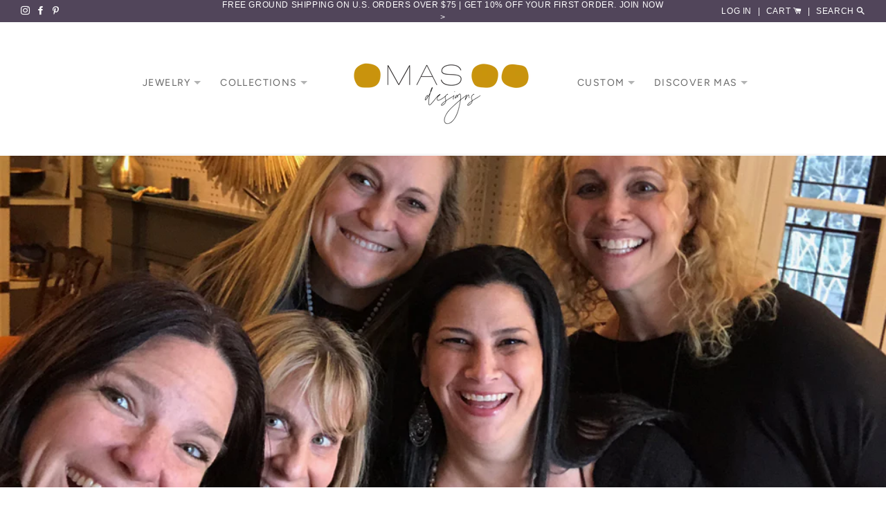

--- FILE ---
content_type: text/css
request_url: https://masdesigns.com/cdn/shop/t/8/assets/custom.css?v=114020418925268149091734077688
body_size: -351
content:
@media (min-width: 990px){.grid-product__wrapper .show_secondary__image>img:first-child{opacity:1}.grid-product__wrapper .show_secondary__image>img:only-child{transition:2s ease}.grid-product__wrapper:hover .show_secondary__image>img:first-child:not(:only-child){opacity:0}.grid-product__wrapper .show_secondary__image>img+img{opacity:0}.grid-product__wrapper:hover .show_secondary__image>img+img{opacity:1;transition:2s ease}}.grid-product__image-wrapper,.product-single__photo--flex-wrapper:first-child,.product-single__thumbnail img{border:none!important}.grid-product__image-link{background:transparent!important}.grid-product__image-link:before{content:"";background:none!important}.product-single__photo--flex:before{background:none!important}.newsletter-popup .newsletter-content .content h3{letter-spacing:.5px}.newsletter-popup .popup-content p{margin-bottom:0}.newsletter-popup .top-pop-up-content p span{font-size:48px;font-weight:500;color:#51455a;line-height:50px}.newsletter-popup .popup-content p span{font-size:25px;font-weight:500;color:#51455a}.newsletter-popup .needsclick.kl-private-reset-css-Xuajs1{margin-top:0}.newsletter-popup .content{margin:50px 0 35px}.newsletter-popup .top-pop-up-content{margin-top:55px}@media (max-width: 480px){.newsletter-popup .newsletter-content{padding:25px}.newsletter-popup .newsletter-content{padding:30px}.newsletter-popup .top-pop-up-content{margin-top:30px}.newsletter-popup .top-pop-up-content p span{font-size:40px;line-height:40px}.newsletter-popup .content{margin:35px 0 25px}.newsletter-popup .popup-content p span{font-size:20px}.newsletter-popup .top-pop-up-content{margin-top:20px}}
/*# sourceMappingURL=/cdn/shop/t/8/assets/custom.css.map?v=114020418925268149091734077688 */


--- FILE ---
content_type: text/css
request_url: https://masdesigns.com/cdn/shop/t/8/assets/custom.scss.css?v=112554906229161542451734076531
body_size: 5964
content:
@charset "UTF-8";.main-content{padding-top:25px;padding-bottom:56px}@media (max-width: 768px){.main-content{padding-bottom:30px}.template-index .main-content{padding-top:0}}a:hover{color:#473158}.template-index .site-header .wrapper .grid--full{border-bottom:none}.index-sections .shopify-section{margin-top:56px}.index-sections .shopify-section:first-child{margin-top:30px}@media (max-width: 768px){.index-sections .shopify-section{margin-top:20px}.index-sections .shopify-section:first-child{margin-top:0}}.wrapper{max-width:1160px}.text-light{color:#fff!important}.btn-feature{background:transparent;color:#999;font-size:19px;line-height:24px;vertical-align:sub}.btn-feature:after{content:"";border:solid #949393;border-width:2px 2px 0px 0;display:inline-block;padding:6px;transform:rotate(45deg);-webkit-transform:rotate(45deg);width:15px;height:15px;margin-left:5px}.btn-feature:hover{color:inherit;background:transparent}.btn-feature.btn-light{color:#fff!important}.btn-feature.btn-light:after{border-color:#fff}@media (max-width: 768px){.btn-feature{font-size:14px;line-height:17px;padding:6px}.btn-feature:after{padding:4px;width:12px;height:12px}}.heading{font-size:28px;line-height:24px;font-weight:300;text-transform:uppercase;color:inherit!important;margin-bottom:8px;letter-spacing:.8px}.subheading{font-size:14px;font-weight:300;text-transform:uppercase;margin:0}.vertical-separator{display:block;width:2px;background-color:#a5a5a5;margin:0 20px}.vertical-separator.light{background-color:#fff}.input-group-field{height:34px!important;color:#ccc!important;font-size:13px!important;font-style:normal}.input-group-btn button{background-color:#3c3443;font-size:13px;padding:8px 18px;border:none;height:34px!important}.drawer .btn--secondary{background-color:#3c3443}.custom-arrow{border:solid black;border-width:0 3px 3px 0;display:inline-block;padding:3px}.custom-arrow.down{transform:rotate(45deg);-webkit-transform:rotate(45deg)}.mfp-fade-search.mfp-bg{display:none}.mfp-fade-search.mfp-wrap{position:absolute;width:auto;min-width:360px;height:auto;background-color:#fff;padding:25px 20px;box-shadow:0 2px 30px #0000001a;right:25px;left:auto;top:32px;display:-webkit-box;display:-moz-box;display:-ms-flexbox;display:-webkit-flex;display:flex}.mfp-fade-search .mfp-content{transition:none!important}.mfp-fade-search .mfp-container{position:static;padding:0}.mfp-fade-search .mfp-close{position:static;margin:0;height:34px;line-height:34px}form .input-group-field{color:#353535!important;border:1px solid #51455a;font-size:14px!important}form .input-group-field::-webkit-input-placeholder{font-size:14px}form .input-group-field::-moz-placeholder{font-size:14px}form .input-group-field:-ms-input-placeholder{font-size:14px}form .input-group-field:-moz-placeholder{font-size:14px}form button{background-color:#51455a}.search_modal .search-bar--modal{margin:0}.drawer{background-color:#51455a}.drawer__header{border-color:#ffffff4d}.header-wrapper{position:static}.nav-drawer{display:none!important}@media (max-width: 1024px){.site-header .wrapper .grid--full{padding:10px 0!important}.site-header .nav-drawer{display:table-cell!important}.site-header .nav-links{display:none!important}.site-header .nav-logo{width:60%}.site-header .nav-logo img{max-width:120px}.site-header .nav-cart{display:table-cell!important}}.site-header{padding:0}.site-header .site-nav__link{color:#666;border:1px solid transparent;padding:5px;font-size:14px}.site-header .site-nav__link:before{display:none!important}.site-header .site-nav__link .icon-arrow-down{padding-left:0;font-size:0px}.site-header .site-nav__link .icon-arrow-down:before{display:none}.site-header .site-nav__link .icon-arrow-down:after{content:"";display:inline-block;border-top:5px solid #b2b3b3;border-left:5px solid transparent;border-right:5px solid transparent}.site-header .wrapper .grid--full{padding:30px 0;border-bottom:3px solid #f6f6f6}.site-header .site-nav__dropdown{box-shadow:none;background-color:#ffffffe6;min-width:165px}.site-header .site-nav__dropdown li{margin-bottom:0}.site-header .site-nav__dropdown-link{font-style:normal;font-size:12px;color:#59595a}.site-header ul{margin-left:0}.site-header .site-nav__item{margin:0 6px}.site-header .site-nav__item:hover a{color:#473158}.mobile-nav__item{background-color:#51455a!important}.mobile-nav__item:after{border-color:#ffffff4d!important}.mobile-nav__item a:active,.mobile-nav__item a:focus,.mobile-nav__item button:active,.mobile-nav__item button:focus{background-color:#43384a}.mobile-nav__item a{font-size:12px;text-transform:uppercase;letter-spacing:.6px;padding:10px 15px;color:#bfbfbf}.mobile-nav__toggle button{padding:10px 15px;font-size:14px;color:#bfbfbf}.top-bar{display:-webkit-box;display:-moz-box;display:-ms-flexbox;display:-webkit-flex;display:flex;-webkit-justify-content:space-between;-moz-justify-content:space-between;-ms-justify-content:space-between;justify-content:space-between;-ms-flex-pack:space-between;-webkit-align-items:center;-moz-align-items:center;-ms-align-items:center;-ms-flex-align:center;align-items:center;font-weight:400;font-size:12px;padding:6px 30px;margin:0;letter-spacing:.6px;background-color:#51455a;text-transform:uppercase;overflow:hidden;color:#fff;text-align:center;font-family:Avenir Round,sans-serif}.top-bar .separator{margin:0 5px}.top-bar a{color:#fff}.top-bar p{margin:0}.top-bar .announcement{position:absolute;left:50%;transform:translate(-50%)}.top-bar .social-icons{float:right;font-size:13px}@media (max-width: 768px){.top-bar .social-icons{display:none}}@media (max-width: 1024px){.top-bar{display:block;padding:6px 20px 10px}.top-bar .social-icons,.top-bar .top-links{display:none}.top-bar .announcement{position:static;margin-top:5px;display:block;transform:translate(0)}}.hero__text-content{display:-webkit-box;display:-moz-box;display:-ms-flexbox;display:-webkit-flex;display:flex;-webkit-justify-content:center;-moz-justify-content:center;-ms-justify-content:center;justify-content:center;-ms-flex-pack:center;transform:translateZ(0)!important;padding:20px}.hero__text-content>div{display:-webkit-box;display:-moz-box;display:-ms-flexbox;display:-webkit-flex;display:flex;-webkit-justify-content:center;-moz-justify-content:center;-ms-justify-content:center;justify-content:center;-ms-flex-pack:center;-webkit-flex-direction:column;-moz-flex-direction:column;-ms-flex-direction:column;flex-direction:column}.hero__text-content .text{text-align:right;display:inline-block}.hero__text-wrap{top:auto;background-color:#e1e1e1}.hero__slide{color:#999}.hero__slide .hero__subtitle{font-size:19px;letter-spacing:.8px;margin:0;line-height:19px}.hero.hero-slideshow{height:auto!important;max-height:none;margin:0}.hero .hero__image{transform:translateZ(0)!important}.hero-slideshow:after{content:"";display:block;width:100%;height:1px;max-width:1140px;margin:auto;background:#999;position:relative;bottom:1px;z-index:9}.hero-slideshow .slick-track{height:auto!important;max-height:none}.slideshow__overlay:before{display:none!important}.hero__controls{bottom:48%}.hero__controls .hero__pause{display:none}.hero__controls ul li button{color:#fff;font-size:60px;outline:none}@media (max-width: 768px){.hero__controls ul li button{font-size:40px}}.hero__controls ul li button .fa{line-height:50px}.hero__dots-wrapper{display:none}@media (max-width: 768px){.hero__adapt-text-wrap{background-color:#e1e1e1;margin-top:-15px}.hero__text-content{padding:15px 0 3px;font-size:13px}.hero__text-content .heading{font-size:18px;margin-bottom:5px}.hero__text-content .hero__subtitle{margin-bottom:0}}.card{padding-left:20px}@media (max-width: 590px){.card .card-inner{border-bottom:1px solid #666666;padding-bottom:20px}}@media (max-width: 590px){.card:last-child .card-inner{border-bottom:none}}.card-inner{position:relative}.card-image img{width:100%;vertical-align:middle}.card-action{text-align:center;margin-bottom:65px;margin-top:45px}@media (max-width: 590px){.card-action{margin:20px 0 0}}.card-action a{color:#666;font-size:19px;letter-spacing:.8px;text-transform:uppercase}.card-action .btn{background-color:#33333326;width:100%;font-size:18px;letter-spacing:.8px;padding:22px 20px 20px;line-height:16px}.card-action .btn-feature:after{vertical-align:top}.doubles__item{display:flex;padding:40px 0;border-top:1px solid #666666}.doubles__item:last-child{padding-bottom:0}@media (max-width: 992px){.doubles__item{display:block;padding:25px \200b 0}}.doubles__item p{color:#666;font-size:20px;letter-spacing:.8px}.doubles__item.image--right{flex-direction:row-reverse}.doubles__item.image--right .doubles__content{padding-right:60px}.doubles__item.image--left .doubles__content{padding-left:60px}.doubles__image{width:50%}.doubles__image img{width:100%;vertical-align:middle}@media (max-width: 992px){.doubles__image{width:100%}}.doubles__content{width:50%;display:flex;flex-wrap:wrap}@media (max-width: 992px){.doubles__content{width:100%;padding:0!important;margin-top:20px;display:block}}.doubles__text{width:100%}.doubles__content__heading{color:#333!important;text-transform:uppercase;width:100%}.doubles__action{margin-top:20px}.doubles__action a{font-size:15px;border:1px solid #666666;color:#666;padding:5px 14px;letter-spacing:.6px;text-transform:uppercase;display:inline-block;line-height:1.2}.hero-feature{background-size:cover;background-position:center;background-repeat:no-repeat;min-height:70vh;position:relative}.hero-feature__text{position:absolute;bottom:0;left:0;width:100%;padding:18px;background-color:#33333380;letter-spacing:.8px;color:#fff}.hero-feature__text .wrapper{display:-webkit-box;display:-moz-box;display:-ms-flexbox;display:-webkit-flex;display:flex}.hero-feature__text .wrapper>div{display:-webkit-box;display:-moz-box;display:-ms-flexbox;display:-webkit-flex;display:flex;-webkit-justify-content:center;-moz-justify-content:center;-ms-justify-content:center;justify-content:center;-ms-flex-pack:center;-webkit-flex-direction:column;-moz-flex-direction:column;-ms-flex-direction:column;flex-direction:column}.hero-feature__image{display:none}.hero-feature__subtitle{white-space:nowrap}.hero-feature__desc{-webkit-box-flex:0 0 380px;-moz-box-flex:0 0 380px;-webkit-flex:0 0 380px;-ms-flex:0 0 380px;flex:0 0 380px}.hero-feature__desc p{line-height:18px;font-size:13px;margin:0}.newsletter{background-color:transparent;color:#999;padding:25px 0 15px}.newsletter .heading{font-size:40px;text-transform:none;color:#999;margin-bottom:10px;letter-spacing:1px}.newsletter .heading .percentage{font-size:44px;font-weight:500;top:-.33em}.newsletter .heading .percentage sup{font-size:30px;line-height:35px;vertical-align:text-bottom}.newsletter .sub-heading{font-size:22px;letter-spacing:.8px}.newsletter form{max-width:540px;margin:auto}.newsletter form .newsletter__input{border:1px solid #7f7f7f;height:44px!important;font-size:16px!important;padding-left:16px}.newsletter form .newsletter__submit{background:#7f7f7f;height:44px!important}.newsletter__form .input-group-btn button{margin-left:7px}.hero-event{background-size:cover;background-position:center;background-repeat:no-repeat;min-height:54vh;position:relative}.hero-event__text{position:absolute;left:0;right:0;top:50%;transform:translateY(-50%)}.hero-event__text .btn-feature:after{vertical-align:unset}.hero-event__text .subheading{font-size:16px}.site-footer{background-color:#f4f4f3;padding:50px 0 80px;letter-spacing:.8px}.site-footer .grid-uniform{display:-webkit-box;display:-moz-box;display:-ms-flexbox;display:-webkit-flex;display:flex}.site-footer a{color:#8a8a8a}@media (max-width: 768px){.site-footer .grid-uniform{display:block;text-align:left}.footer__item.footer__item__services{max-width:none!important;text-align:left;border:none}.footer__item.footer__item__services .grid__item{float:none}.footer__item.last{max-width:none!important}.hero-feature__text .wrapper{-webkit-flex-wrap:wrap;-moz-flex-wrap:wrap;-ms-flex-wrap:wrap;flex-wrap:wrap;-webkit-justify-content:center;-moz-justify-content:center;-ms-justify-content:center;justify-content:center;-ms-flex-pack:center}.hero-feature__text .vertical-separator{display:none}.hero-feature__text .wrapper>div{text-align:center!important}.card{padding:10px 0}.site-nav--mobile.text-right{margin:0}}.footer__item.footer__item__services{-webkit-box-flex:0 0 36%;-moz-box-flex:0 0 36%;-webkit-flex:0 0 36%;-ms-flex:0 0 36%;flex:0 0 36%;max-width:36%;width:100%}.footer__item.last{-webkit-box-flex:0 0 64%;-moz-box-flex:0 0 64%;-webkit-flex:0 0 64%;-ms-flex:0 0 64%;flex:0 0 64%;max-width:64%;width:100%}.footer__item__services{text-align:right;border-right:3px solid #d9d9d8;padding-right:60px;margin-right:15px}.footer__item__services .grid__item{width:auto;float:right}.footer__item--title{font-size:14px;color:#333;text-transform:uppercase}.site-footer__linklist.site-footer__service-linklist{text-transform:uppercase;padding-top:30px;border-top:2px solid #d9d9d8;margin-top:25px}.site-footer__linklist.site-footer__service-linklist li{margin-bottom:6px}.site-footer__linklist li{margin-bottom:0}.site-footer__linklist li a{color:#333;font-size:13px}.site-footer__linklist li a:hover{color:#473158}.footer__social a{color:#8a8a8a;font-size:18px;margin:0 3px}.footer__social .icon{font-size:18px}.footer__social .fa{font-size:20px}.collection__body{overflow:hidden}.collection__body--content{width:calc(100% - 220px);float:right}@media (max-width: 1024px){.collection__body--content{width:100%;float:none}}.collection-banner{display:none}.collection__body{color:#666}.collection__body .collection-banner{margin-bottom:10px}.collection__body .collection-banner img{vertical-align:middle}.collection__body .section-header{margin-bottom:34px}.grid-product__image-link{vertical-align:top!important;background-color:transparent}.grid-product__image-link:before{content:"";position:absolute;width:100%;height:100%;background-image:url(/cdn/shop/t/2/assets/blend.png);background-position:center;background-size:cover;z-index:1}.grid-product__wrapper{margin-bottom:10px}.grid-product__image-wrapper{border:1px solid #bbbbbb}.grid-product__meta{text-align:center;letter-spacing:.2px}.grid-product__title{color:#333;font-size:14px}.grid-product__price-wrap{display:block}.grid-product__price-wrap .price-discount{color:#666;font-size:9px}.grid-product__price-wrap .price-discount br{display:none}.grid-product__price{font-size:13px}.grid-product__wrapper{text-align:left}.collection__body--sidebar{width:220px;float:left;font-size:13px;letter-spacing:.6px;padding-right:30px}@media (max-width: 1024px){.collection__body--sidebar{width:100%;padding-right:0}}.collection__body--sidebar .sidebar-wrap{margin-bottom:30px}.collection__body--sidebar li{list-style:none;margin-bottom:7px}.collection__body--sidebar li a{color:#333}.collection__body--sidebar li a:hover,.collection__body--sidebar li a.active{color:#473158;text-decoration:underline}.collection-sidebar{overflow-x:hidden;overflow-y:auto;height:100%;width:190px}@media (max-width: 1024px){.collection-sidebar{width:100%}}@media (max-width: 768px){.collection-sidebar{overflow:visible}}@media (max-width: 1024px){.sidebar{margin-bottom:10px;position:static!important}}.sidebar ul{margin:0}.sidebar__item__form-sortby input{display:none}.sidebar__item__form-sortby label,.sidebar__item__form-sortby a{font-size:11px!important;line-height:1.2;padding:4px 8px;margin:0;display:block;color:#333}.sidebar__sorting{margin-bottom:34px;font-size:12px}.sidebar__sorting label{font-style:normal;text-transform:uppercase;letter-spacing:.4px;white-space:nowrap}.sidebar__sorting .custom-dropdown{margin-left:8px;width:100%}.sidebar__sorting .dropdown-header{width:100%}.sidebar__sorting .dropdown-header:after{content:"";position:absolute;right:8px;top:7px;border:solid #949393;border-width:0 1px 1px 0;display:inline-block;padding:4px;transform:rotate(45deg);-webkit-transform:rotate(45deg);transition:none}.sidebar__sorting .dropdown-header.active:after{transform:rotate(225deg);-webkit-transform:rotate(225deg);top:11px}.sidebar__sorting--select{font-style:normal;border:1px solid #dadada;background-color:transparent;padding:3px 8px;width:100px}.sidebar__hamburger{display:none;padding:3px 8px;min-width:100px;cursor:pointer;font-size:13px;position:relative;border:1px solid #ddd}.sidebar__hamburger .icon{font-size:16px;margin-left:10px;float:right;line-height:normal}.sidebar__mobile{display:none}@media (max-width: 1024px){.sidebar__mobile{display:-webkit-box;display:-moz-box;display:-ms-flexbox;display:-webkit-flex;display:flex;-webkit-align-items:center;-moz-align-items:center;-ms-align-items:center;-ms-flex-align:center;align-items:center;-webkit-justify-content:space-between;-moz-justify-content:space-between;-ms-justify-content:space-between;justify-content:space-between;-ms-flex-pack:space-between}.sidebar__mobile .filter-dropdown{margin:0}.sidebar__hamburger{display:inline-block}.sidebar__sorting{display:none}.sidebar-wrap{display:none;padding:10px 15px;position:relative;border:1px solid #ddd;margin-top:10px;background:#fff}}.instagram-section{background-color:#f4f4f3;padding-bottom:28px;margin-top:calc(-56px + 1%)}@media (max-width: 768px){.instagram-section{margin-top:calc(-20px + 1%)}}.instagram-section .instagram-title{padding:16px 20px 14px}.instagram-section .instagram-title a{color:#7b7b7b;display:-webkit-box;display:-moz-box;display:-ms-flexbox;display:-webkit-flex;display:flex}.instagram-section .instagram-title h2{display:-webkit-box;display:-moz-box;display:-ms-flexbox;display:-webkit-flex;display:flex;-webkit-justify-content:center;-moz-justify-content:center;-ms-justify-content:center;justify-content:center;-ms-flex-pack:center;color:#7b7b7b;line-height:18px;font-size:18px;font-weight:500}.instagram-section .instagram-title h2 .vertical-separator{margin:0 15px}.instagram-section #insta-feed{background-color:#fff;padding-top:1%;margin-top:0}.instagram-section #insta-feed img,.instagram-section #insta-feed .instafeed-overlay{width:95%!important;height:95%!important}@media (max-width: 768px){.instagram-section .instagram-title h2{-webkit-flex-direction:column;-moz-flex-direction:column;-ms-flex-direction:column;flex-direction:column;line-height:1.6}.instagram-section .instagram-title h2:after{display:none}.instagram-section .instagram-title a{display:block}}.dropdown-metafield{display:-webkit-box;display:-moz-box;display:-ms-flexbox;display:-webkit-flex;display:flex;-webkit-align-items:center;-moz-align-items:center;-ms-align-items:center;-ms-flex-align:center;align-items:center}.custom-dropdown{position:relative;margin-left:10px}.dropdown-header{cursor:pointer;font-style:normal;border:1px solid #dadada;background-color:transparent;padding:3px 8px;width:100px}.dropdown-header.active:after{transform:rotateX(180deg)}.dropdown-header:after{content:"";position:absolute;right:8px;top:calc(50% - 3px);border-style:solid;border-width:5px 5px 0;border-color:#b2b3b3 transparent transparent;transition:transform .3s ease;pointer-events:none}.dropdown-header .tag+.all{font-size:0px}.dropdown{position:absolute;top:108%;background:#fff;border:1px solid #dddddd;width:100%;padding:0;margin:0;overflow:auto;transition:transform .25s ease;transform:rotateX(90deg);transform-origin:center top;box-sizing:border-box;cursor:pointer}.dropdown li{margin:0}.dropdown a{padding:4px 8px;font-size:13px;margin:0;display:block}.dropdown.active{transform:none;z-index:3}.product-single__meta .color-variant .dropdown li a{font-size:0px;line-height:0px}.product-single__meta .color-variant .dropdown li a span.lastWord{font-size:11px;line-height:11px;display:block}.product-single__meta .dropdown li a,.product-single__meta .dropdown li label{border:none;margin:0;font-size:11px;text-transform:capitalize;padding:8px 10px;line-height:11px;display:inline-block;width:100%}.grid-sorting{font-size:12px;line-height:12px;color:#333;margin:4px 0 12px;text-align:right}@media (max-width: 768px){.grid-sorting{display:none}}.grid-sorting ul{margin:0;display:inline-block}.grid-sorting li{list-style-type:none;display:inline-block;margin:0 0 0 10px;opacity:.4}.grid-sorting li.active{opacity:1}.grid-sorting li img{vertical-align:middle}.grid-sorting .separator{margin-left:10px}.product-single__photo--flex-wrapper:first-child{border:1px solid #afadab;margin-bottom:30px}.product-single__photos .product-single__photo--container{max-width:none!important}.product-single__photos .product-single__photo{max-width:none;max-height:none}.product-single__photos .product-single__photo-wrapper{margin:0}.product-single__photo--flex:before{content:"";position:absolute;width:100%;height:100%;background-image:url(/cdn/shop/t/2/assets/blend.png);background-position:center;background-size:cover;z-index:1;left:0;top:0}.product-single__thumbnails--item{display:inline-block;max-width:105px;max-height:105px;width:100%;margin:0 8px;vertical-align:middle}.product-single__thumbnail img{border-color:#a5a5a5;margin:0;max-width:none;max-height:none;width:100%}.product-single__thumbnail.active-thumb img{border-color:#797979}.product-single__meta{text-align:left;padding:0;letter-spacing:.6px}.product-single__meta .variant-sku{font-size:11px;color:#666}.product-single__meta .social-sharing{border-top:1px solid #ddd;border-bottom:1px solid #ddd;font-size:12px;color:#333;text-transform:uppercase;padding:8px 0}.product-single__meta .social-sharing .icon{color:#b0aeaf;font-size:15px;padding:0 0 0 5px}.product-single__meta .social-sharing small{margin-right:4px}.product-single__meta .custom-dropdown{margin-left:0}.product-single__meta .custom-dropdown .dropdown-header{min-width:119px;border:1px solid #dddddd;color:#333;font-size:11px;padding:5px 10px}.product-single__title{font-size:22px;color:#666!important;margin-bottom:20px;line-height:1.2}.product-single__price--wrap{margin:30px 0}.product-single__price{font-size:16px;color:#666}.single-option-select__label{font-size:10px;color:#666;text-transform:uppercase;font-weight:600;display:inline-block!important;font-style:normal}.single-option-selector__select{min-width:118px;border:1px solid #dddddd;color:#333;font-size:11px;background:transparent;padding:5px 8px;font-style:normal;background-image:url(//masdesigns.com/cdn/shop/t/8/assets/arrow-down.png?v=44881350074885523071631223856);background-repeat:no-repeat;background-position:95% center;background-size:10px}.product-single__add-to-cart{display:block;margin-bottom:1px}.product-single__action{overflow:hidden;max-width:250px;margin-bottom:33px}.product-single__action .btn{width:100%;padding:0 8px;background-color:#51455a;min-height:27px;line-height:25px}.product-single__action .btn .fa-heart{color:#d71921;margin-right:6px}.product-single__action .shopify-payment-button{display:none!important}.product-single__action .btn-outline{background-color:transparent;border:1px solid #333333;color:#666}.product-single__action .btn-outline:hover{background-color:#fbf7f2}.product-single__action .drophint-link{width:calc(50% - 6px);float:right;margin-left:12px}.product-single__action .drophint-link .dp_hint_button{display:block;color:#666;letter-spacing:.6px;font-size:9px!important;border:1px solid #333333;background:#fff;width:100%;height:27px;text-align:center;font-weight:300}.product-single__action .drophint-link .dp_hint_button img{width:13px!important;vertical-align:text-top;margin-right:3px}.product-single__action .btn--add-to-cart{margin-bottom:12px;color:#fff;font-size:14px}.product-single__action .add-to-wishlist{width:calc(50% - 6px);float:left;margin-top:1px;font-size:9px!important;border:1px solid #333333!important;color:#666!important;opacity:1!important;height:27px!important;background:transparent;padding:0 5px;letter-spacing:.6px}.product-single__action .add-to-wishlist.disabled{opacity:.4!important}.product-single__action .swym-button-bar{display:none!important}.product-single__description{margin-top:0;font-size:12px;color:#333;font-family:Avenir Roman,sans-serif}.product-single__description ul{margin-left:0}.product-single__description ul li{list-style-type:none}.product-single__description ul li:before{content:"-";margin-right:6px;vertical-align:middle}.product-single__description h5,.product-single__description ul,.product-single__description p{margin-bottom:10px}.product-single__photos{margin-top:0!important}.product-variants-select-wrapper{margin:39px 0 19px}.product-variants-select{margin-right:7px;display:inline-block}.product-variants-select:last-child{margin:0}.product-single__image{width:51.5%}.product-single__meta--wrapper{width:48.5%;padding-left:35px;padding-right:0}.product-single .custom-field.custom-charm{width:100%;max-width:190px;display:none}.product-single .custom-field.custom-charm input{width:100%}.product-single .custom-field.custom-charm textarea{width:100%;min-height:auto!important}.product-single .custom-field.custom-charm-long{width:100%;display:none;max-width:250px;clear:both;overflow:hidden}.product-single .custom-field.custom-charm-long .form__field{width:100%}.product-single .custom-field.custom-charm-long .form__field input{width:calc(50% - 1px);float:left;margin-right:1px;margin-bottom:2px}.product-single .custom-field.custom-charm-long .form__field input:nth-child(2n+2){margin-right:0!important;margin-left:1px}@media (max-width: 768px){.product-single__image{width:100%}.product-single__meta--wrapper{width:100%;padding-left:30px}.product-single__meta{position:static!important}}.mfp-fade-newsletter{background-color:#00000080}.newsletter-popup{margin:auto;max-width:864px;text-align:center;background-color:#fff;position:relative;color:#000;display:-webkit-box;display:-moz-box;display:-ms-flexbox;display:-webkit-flex;display:flex;-webkit-align-items:center;-moz-align-items:center;-ms-align-items:center;-ms-flex-align:center;align-items:center;-webkit-justify-content:flex-start;-moz-justify-content:flex-start;-ms-justify-content:flex-start;justify-content:flex-start;-ms-flex-pack:flex-start}@media (max-width: 768px){.newsletter-popup{display:block}.newsletter-popup .newsletter-content{position:static;padding:40px}}.newsletter-popup .mfp-close{margin:0}.newsletter-popup .content{background-repeat:no-repeat;background-size:contain;padding:140px 0 10px;background-position:center;letter-spacing:.3em}@media (max-width: 768px){.newsletter-popup .content{padding:30px 0 10px}}.newsletter-popup .content h1{font-size:25px;margin:4px 0;color:#51455a;display:-webkit-box;display:-moz-box;display:-ms-flexbox;display:-webkit-flex;display:flex;-webkit-align-items:center;-moz-align-items:center;-ms-align-items:center;-ms-flex-align:center;align-items:center;-webkit-justify-content:center;-moz-justify-content:center;-ms-justify-content:center;justify-content:center;-ms-flex-pack:center;line-height:.9}@media (max-width: 768px){.newsletter-popup .content h1{font-size:43px}}.newsletter-popup .content h1 strong{font-size:144px;font-weight:100;letter-spacing:-.2em;margin-left:-35px;margin-right:25px}@media (max-width: 768px){.newsletter-popup .content h1 strong{font-size:84px;margin-left:-15px;margin-right:15px}}.newsletter-popup .content h1 span.percentage{font-size:86px;font-weight:500}@media (max-width: 768px){.newsletter-popup .content h1 span.percentage{font-size:50px}}.newsletter-popup .content h1 small{font-size:34px;display:block}@media (max-width: 768px){.newsletter-popup .content h1 small{font-size:20px}}.newsletter-popup .content h3{font-size:28px;color:#51455a}@media (max-width: 768px){.newsletter-popup .content h3{font-size:16px}}.newsletter-popup form{max-width:322px;margin:30px auto 0}.newsletter-popup form .btn{font-size:16px;background-color:#51455a;color:#fff;border-radius:0;text-transform:uppercase;font-style:normal;letter-spacing:.6px;padding:0 15px;line-height:36px;height:36px!important;margin-top:10px}.newsletter-popup .form-field{font-size:20px}.newsletter-popup .form-field input{width:100%;color:#51455a!important;font-style:normal;text-align:center;padding:10px;line-height:44px;height:44px!important;font-size:17px!important}.newsletter-popup .form-field input::-webkit-input-placeholder{opacity:1}.newsletter-popup .form-field input::-moz-placeholder{opacity:1}.newsletter-popup .form-field input:-ms-input-placeholder{opacity:1}.newsletter-popup .form-field input:-moz-placeholder{opacity:1}.newsletter-image{-webkit-box-flex:0 0 50%;-moz-box-flex:0 0 50%;-webkit-flex:0 0 50%;-ms-flex:0 0 50%;flex:0 0 50%;max-width:50%}@media (max-width: 768px){.newsletter-image{display:none}}.newsletter-image img{vertical-align:middle}.newsletter-content{-webkit-box-flex:0 0 50%;-moz-box-flex:0 0 50%;-webkit-flex:0 0 50%;-ms-flex:0 0 50%;flex:0 0 50%;max-width:50%;position:absolute;right:0;width:100%;height:100%}@media (max-width: 768px){.newsletter-content{max-width:none}}.newsletter-content .bottom-info{font-size:10px;position:absolute;bottom:10px;width:100%}@media (max-width: 768px){.newsletter-content .bottom-info{width:100%;left:0}}input::-webkit-input-placeholder{color:#353535!important}input::-moz-placeholder{color:#353535!important}input:-ms-input-placeholder{color:#353535!important}input:-moz-placeholder{color:#353535!important}.form__field{font-size:12px;letter-spacing:.6px}.form__field label{font-size:10px;color:#666;text-transform:uppercase;font-weight:600;display:inline-block!important;font-style:normal}.form__field input,.form__field textarea{border:1px solid #dddddd;color:#333;font-size:11px;background:transparent;padding:5px 8px;font-style:normal;outline:none}.form__field input::-webkit-input-placeholder,.form__field textarea::-webkit-input-placeholder{opacity:1}.form__field input::-moz-placeholder,.form__field textarea::-moz-placeholder{opacity:1}.form__field input:-ms-input-placeholder,.form__field textarea:-ms-input-placeholder{opacity:1}.form__field input:-moz-placeholder,.form__field textarea:-moz-placeholder{opacity:1}.cart__product-name{font-size:18px;font-weight:700;color:#666!important;line-height:1.2;font-style:normal;margin-bottom:5px}.cart{font-size:14px;letter-spacing:.6px}.cart .c-btn{min-height:24px;line-height:24px;margin-top:10px}#CartDrawer .form__field label{color:#fff;font-weight:400;font-size:11px;font-family:sans-serif}#CartDrawer .form__field input,#CartDrawer .form__field textarea{border:1px solid #dddddd;color:#333;background:#fff}.pagination{padding-top:35px;font-size:12px;color:#333}.pagination .prev,.pagination .next{display:none}.pagination .page a{color:#999}.pagination .page.current{color:#333}.pagination .page.current:after{content:")"}.pagination .page.current:before{content:"("}.custom-page{font-size:14px}.custom-page p,.custom-page h1,.custom-page h2,.custom-page h3,.custom-page h4,.custom-page h5,.custom-page h6,.custom-page .form-vertical{max-width:720px;margin:25px auto auto;color:#333;padding:0 15px}.custom-page img{width:100%}.shopify-policy__title h1{text-align:center;font-size:20px;text-transform:uppercase}.shopify-policy__title h1:after{content:"";display:block;margin:20px auto;border-bottom:1px #1c1d1d solid;max-width:50px}body.template-page .main-content{padding-top:0}.blog__template{display:-webkit-box;display:-moz-box;display:-ms-flexbox;display:-webkit-flex;display:flex;-webkit-flex-wrap:wrap;-moz-flex-wrap:wrap;-ms-flex-wrap:wrap;flex-wrap:wrap}.blog-heading{text-align:center;font-size:20px;text-transform:uppercase;color:#333}.press__item{clear:none!important;margin-bottom:40px}.press__item--image img{width:100%;max-width:95%;position:absolute;height:100%;object-fit:cover}.press__item--image .article__featured-image-wrapper{display:-webkit-box;display:-moz-box;display:-ms-flexbox;display:-webkit-flex;display:flex;-webkit-justify-content:center;-moz-justify-content:center;-ms-justify-content:center;justify-content:center;-ms-flex-pack:center;-webkit-align-items:center;-moz-align-items:center;-ms-align-items:center;-ms-flex-align:center;align-items:center;margin-bottom:6px}.press__item--image .article__featured-image-wrapper:before{content:"";display:block;width:100%;padding-top:100%}.press__item--description{font-size:14px;max-width:300px;margin:10px auto}.event__item{margin-bottom:20px}.event__item:nth-child(1) .event__item__image,.event__item:nth-child(2) .event__item__image,.event__item:nth-child(3) .event__item__image{border-top:none}.event__item--title{font-size:15px;text-transform:uppercase;letter-spacing:1px;margin-bottom:8px}.event__item--vanue p{margin-bottom:8px;font-size:13px}.event__item--vanue a{text-decoration:underline}.event__item--date{font-size:14px;text-transform:none}.event__item__image{border-top:1px solid rgba(0,0,0,.2);padding-top:20px}.event__item__image img{width:100%}.event__item__content{margin-top:20px;font-size:14px}#soundest-forms-container .soundest-form-image-left-outer{max-width:864px;margin-left:-432px!important;width:100%}#soundest-forms-container .soundest-form-image-left-content-outer{display:-webkit-box!important;display:-moz-box!important;display:-ms-flexbox!important;display:-webkit-flex!important;display:flex!important;-webkit-align-items:center;-moz-align-items:center;-ms-align-items:center;-ms-flex-align:center;align-items:center;-webkit-justify-content:space-around;-moz-justify-content:space-around;-ms-justify-content:space-around;justify-content:space-around;-ms-flex-pack:space-around}#soundest-forms-container .soundest-form-image-left-content{padding:0!important}#soundest-forms-container .soundest-form-image-left-image-inner-border{display:none!important}#soundest-forms-container .soundest-form-image-left-second-block{background-size:cover!important;background-repeat:no-repeat!important;min-height:560px!important}#soundest-forms-container .soundest-form-image-left-first-block{min-height:560px!important;position:relative}#soundest-forms-container .soundest-form-image-left-state-form{border:none!important;width:100%;position:absolute;height:100%;left:0;top:0;padding:0}#soundest-forms-container .soundest-form-image-left-state-form form{height:100%}#soundest-forms-container .soundest-form-image-left-logo{height:100%;position:absolute;top:0;left:0;width:100%;margin:0;z-index:1}#soundest-forms-container .soundest-form-image-left-logo img{max-width:none!important;max-height:none!important;height:auto!important;vertical-align:middle;width:100%}#soundest-forms-container .soundest-form-image-left-form{position:relative!important;text-align:center}#soundest-forms-container .soundest-form-image-left-fields{position:relative;z-index:99;max-width:322px;margin:30px auto 0}#soundest-forms-container .soundest-form-image-left-submit{position:relative;z-index:99}#soundest-forms-container .soundest-form-image-left-headline{position:relative!important;z-index:1;padding:140px 0 10px}#soundest-forms-container .soundest-form-image-left-headline h1.percentage{font-size:25px;margin:4px 0;color:#51455a;font-weight:100;display:-webkit-box;display:-moz-box;display:-ms-flexbox;display:-webkit-flex;display:flex;-webkit-align-items:center;-moz-align-items:center;-ms-align-items:center;-ms-flex-align:center;align-items:center;-webkit-justify-content:center;-moz-justify-content:center;-ms-justify-content:center;justify-content:center;-ms-flex-pack:center;line-height:.9}#soundest-forms-container .soundest-form-image-left-headline h1.percentage strong{font-size:144px;font-weight:100;letter-spacing:-.2em;margin-left:-25px;margin-right:25px}#soundest-forms-container .soundest-form-image-left-headline h1.percentage span.percentage{font-size:86px;font-weight:500;font-family:Poppins,Arial,sans-serif}#soundest-forms-container .soundest-form-image-left-headline h1.percentage span.percentage small{font-size:34px;display:block}#soundest-forms-container .soundest-form-image-left-second-headline h3{font-size:28px;color:#51455a}#soundest-forms-container .soundest-form-image-left-fields input{color:#51455a!important;line-height:44px!important;height:44px!important;font-size:17px!important;border-color:transparent!important;background-color:#f6f6f6!important;text-transform:none!important;font-family:Avenir Next,sans-serif!important}#soundest-forms-container .soundest-form-image-left-form .soundest-form-image-left-submit{font-size:16px!important;letter-spacing:.6px!important;padding:0 15px!important;height:36px!important;width:auto!important}#soundest-forms-container .soundest-form-image-left-branding-holder{display:none!important}#soundest-forms-container .soundest-form-image-left-mob-friendly-holder{display:none}#soundest-forms-container .soundest-form-image-left-overlay{display:block!important}#soundest-forms-container .soundest-form-image-left-overlay.soundest-form-image-left-zero-opacity{display:none!important}#soundest-forms-container .soundest-form-image-left-overlay.soundest-form-image-left-zero-opacity+.soundest-form-image-left.soundest-form-industry{display:none!important}#soundest-forms-container .soundest-form-image-left.soundest-form-industry{display:block!important}@media (max-width: 864px){#soundest-forms-container .soundest-form-image-left-outer{max-width:none!important;margin:auto!important;left:2%;width:96%!important}}@media (max-width: 650px){#soundest-forms-container .soundest-form-image-left-second-block{display:none!important}#soundest-forms-container .soundest-form-image-left-logo img{height:100%!important;width:100%!important;object-fit:cover}}.klaviyoForm .ql-editor p:first-child span{font-size:40px!important}.klaviyoForm .ql-editor p:nth-child(2) span{font-size:18px!important}.klaviyoForm .ql-editor span{text-transform:none!important;color:#999!important;margin-bottom:10px!important;letter-spacing:.8px!important}.klaviyoForm input.needsclick{height:44px!important}.klaviyoForm button.needsclick{background:#0003!important;height:44px!important;font-size:13px!important;border:none;text-transform:uppercase;font-weight:100!important;letter-spacing:1px!important;padding:0 18px!important;border-radius:0!important}.klaviyoFormPopup form{max-width:360px}.klaviyoFormPopup [data-testid~=form-row]:first-child{display:none!important}.klaviyoFormPopup.klaviyoForm button.needsclick{background:#51455a!important}div#shopify-section-newsletter{background-color:#51455a}div#shopify-section-newsletter .needsclick.kl-private-reset-css-Xuajs1[data-testid=form-component]{background-color:#51455a!important}div#shopify-section-newsletter .klaviyoForm{margin-bottom:20px!important}div#shopify-section-newsletter .kl-private-reset-css-Xuajs1.go3176171171 h2 span{color:#fff!important;font-size:45px!important}div#shopify-section-newsletter .kl-private-reset-css-Xuajs1.go3176171171 p span{color:#fff!important;font-size:20px!important}div#shopify-section-newsletter .kl-private-reset-css-Xuajs1.go3176171171 p{margin-top:8px}.newsletter-popup .content h1 strong{font-size:85px!important;font-weight:100;letter-spacing:-.2em;margin-left:-35px;margin-right:25px}.newsletter-popup .content h1 span.percentage{font-size:55px;font-weight:500}.newsletter-popup .content h1 small{font-size:18px;display:block}.newsletter-popup .content{background-repeat:no-repeat;background-size:contain;padding:0;background-position:center;letter-spacing:.3em}
/*# sourceMappingURL=/cdn/shop/t/8/assets/custom.scss.css.map?v=112554906229161542451734076531 */


--- FILE ---
content_type: application/javascript; charset=UTF-8
request_url: https://drop-a-hint-premium.fly.dev/script.js?shop=masdesigns.myshopify.com
body_size: 7522
content:
(()=>{var m={baseURL:"https://drop-a-hint-premium.fly.dev/api",numberOfAttempts:0,shop:null,insertButton:!1,adminTheme:!1,settings:null,getInitial:!1,language:"en",cacheTime:36081323,ProductJSON:null,productId:null,variantId:null,product:null,openClickExternal:1,openModalFromLink:!1,custom_message_required:!1,productInfo:{name:null,detail:null,image:null,type:null,price:null},Start:function(){console.log("DaH: start1");var t=new URLSearchParams(window.location.search),t=Object.fromEntries(t.entries()),e=window.Shopify,e=(void 0!==e&&e.shop?(m.shop=e.shop,e.designMode&&(m.adminTheme=!0)):(m.shop=window.location.host,window.Shopify={},window.Shopify.shop=window.location.host),(t&&t.cleanDah&&void 0!==t.cleanDah&&""!==t.cleanDah||document.querySelector("#admin-bar-iframe")||window.localStorage.getItem("cleanDah"))&&(m.CleanCacheApp(),window.localStorage.setItem("cleanDah",Date.now())),t&&t.openFrom&&void 0!==t.openFrom&&""!==t.openFrom&&!t.dropahintid&&setTimeout(function(){m.openModalFromLink=!0},3e3),t&&t.clickDaHApp&&void 0!==t.clickDaHApp&&""!==t.clickDaHApp&&m.uid(),m.shop&&window.localStorage&&window.localStorage.getItem("dropahintid")&&window.localStorage.getItem("trackedCompleteOrderSourceId")&&m.GetOrder(window.localStorage.getItem("trackedCompleteOrderSourceId")),window.performance.navigation&&1===window.performance.navigation.type||window.performance.getEntriesByType("navigation").map(t=>t.type).includes("reload"));e&&window.ShopifyAnalytics&&window.ShopifyAnalytics.meta&&window.ShopifyAnalytics.meta.page&&"home"===window.ShopifyAnalytics.meta.page.pageType?window.localStorage.getItem("dropahintReload")?(window.localStorage.setItem("dropahintReload",parseInt(window.localStorage.getItem("dropahintReload"))+1),4<=parseInt(window.localStorage.getItem("dropahintReload"))&&(console.log("DaH: Removing for 3 refresh"),m.CleanCacheApp())):window.localStorage.setItem("dropahintReload",1):window.localStorage.removeItem("dropahintReload"),m.uid(),0<document.getElementsByTagName("html")[0].innerHTML.indexOf("meta_no_dah")&&((e=document.createElement("style")).textContent="html #dropahint {display: none !important;}",document.querySelector("html body").prepend(e)),m.adminTheme&&(console.log("DaH: admin Theme"),m.preLoadSetting(!1,!0)),m.shop&&window.ShopifyAnalytics&&window.ShopifyAnalytics.meta&&window.ShopifyAnalytics.meta.product?(window.ShopifyAnalytics.meta.product.id&&(m.productId=window.ShopifyAnalytics.meta.product.id),window.ShopifyAnalytics.meta.selectedVariantId&&(m.variantId=window.ShopifyAnalytics.meta.selectedVariantId),window.ShopifyAnalytics.meta.productId&&(m.productId=window.ShopifyAnalytics.meta.productId),window.ShopifyAnalytics.meta.variantId&&(m.variantId=window.ShopifyAnalytics.meta.variantId),t&&t.variant&&!m.variantId&&(m.variantId=t.variant),m.GetProduct(),window.localStorage&&window.localStorage.getItem("dropahintCacheTime")&&(m.cacheTime=parseInt(window.localStorage.getItem("dropahintCacheTime"))),window.localStorage&&window.localStorage.getItem("dropahintLanguage")&&(m.language=window.localStorage.getItem("dropahintLanguage")),window.localStorage&&window.localStorage.getItem("dropahintInitialData")?(console.log("DaH: lc0"),(e=JSON.parse(window.localStorage.getItem("dropahintInitialData")))&&e.initial_html&&e.second_html?(m.settings=e,m.PlaceButton(e),!e.custom_message_required&&"true"!==e.custom_message_required&&"1"!==e.custom_message_required&&1!==e.custom_message_required||(m.custom_message_required=!0)):(console.log("DaH: lc1"),m.preLoadSetting(!0,!0))):(console.log("DaH: lc2"),m.preLoadSetting(!0,!0))):m.shop&&window.localStorage&&!window.localStorage.getItem("dropahintInitialData")&&m.preLoadSetting(!0,!0),t&&t.email_to&&void 0!==t.email_to&&""!==t.email_to&&(window.localStorage.setItem("dropahintEmail",t.email_to),window.localStorage.setItem("dropahintType","Sender"),console.log("D: save hint")),t&&t.dropahintid&&void 0!==t.dropahintid&&""!==t.dropahintid&&m.shop&&(console.log("D: infoPage"),e=JSON.stringify({shop:m.shop,uniqueId:t.dropahintid,path:"postHintPage"}),fetch(m.baseURL,{body:e,method:"POST",headers:{"Content-Type":"application/json"}})),m.shop&&window.localStorage&&!window.localStorage.getItem("dropahintType")&&ShopifyAnalytics&&ShopifyAnalytics.meta&&ShopifyAnalytics.meta.page&&(console.log("D: infoPage"),m.PostInfoPage("visit",ShopifyAnalytics.meta.page))},PostInfoPage:function(t=0,e){},GetOrder:function(t){t=t.slice(1,t.length-1),m.PostInfoPage("order",{orderSourceId:t}),window.localStorage.removeItem("trackedCompleteOrderSourceId")},CleanCacheApp(){window.localStorage.removeItem("dropahintReload"),window.localStorage.removeItem("dropahintInitialData"),window.localStorage.removeItem("dropahintDate"),window.localStorage.removeItem("dropahintCacheTime"),window.localStorage.removeItem("dropahintLanguage")},preLoadSetting(e=!1,o=!1){m.shop&&m.LoadSettings(m.shop,function(t){t&&t.initial_html&&(m.settings=t,e&&m.saveButtonCookie(t),o)&&m.PlaceButton(t)})},SaveProduct:function(t){t&&(m.ProductJSON=t,console.log("D: i0"),m.ProcessProduct())},ProcessProduct:function(){if(m.ProductJSON){m.product=null,m.productInfo.name=null,m.productInfo.detail=null,m.productInfo.image=null,m.productInfo.type=null,m.productInfo.price=null;var e=m.ProductJSON;let t=null;if(m.ProductJSON.title&&(m.productInfo.name=m.ProductJSON.title),m.ProductJSON.type&&(m.productInfo.type=m.ProductJSON.type),m.ProductJSON.price&&(m.productInfo.price=m.FormatPriceNumber(m.ProductJSON.price)),m.ProductJSON.featured_image&&m.ProductJSON.featured_image.url?(console.log("images"),console.log(m.ProductJSON.featured_image.url),0<=m.ProductJSON.featured_image.url.indexOf("https")?(console.log("https"),m.productInfo.image=m.ProductJSON.featured_image.url):!1!==m.ProductJSON.featured_image.url.indexOf("//cdn")?(console.log("cdn"),m.productInfo.image="https:"+m.ProductJSON.featured_image.url):(console.log("else"),m.productInfo.image=m.ProductJSON.featured_image.url)):m.ProductJSON.featured_image&&(console.log("images"),console.log(m.ProductJSON.featured_image),0<=m.ProductJSON.featured_image.indexOf("https")?(console.log("https"),m.productInfo.image=m.ProductJSON.featured_image):!1!==m.ProductJSON.featured_image.indexOf("//cdn")?(console.log("cdn"),m.productInfo.image="https:"+m.ProductJSON.featured_image):(console.log("else"),m.productInfo.image=m.ProductJSON.featured_image)),console.log("D: before options "+m.variantId),m.variantId&&m.ProductJSON.variants&&"mnched.myapi.shopify.com"!==m.shop&&"mrs-push.myapi.shopify.com"!==m.shop&&"judith-ripka.myapi.shopify.com"!==m.shop&&"lazypants.myapi.shopify.com"!==m.shop&&"regalrose.myapi.shopify.com"!==m.shop&&"maiden-metal.myapi.shopify.com"!==m.shop&&"monica-tolan.myapi.shopify.com"!==m.shop&&"nyssa-care.myapi.shopify.com"!==m.shop&&"simoneandivy.myapi.shopify.com"!==m.shop)for(let o=0;o<m.ProductJSON.variants.length;++o)if(parseInt(m.ProductJSON.variants[o].id)===parseInt(m.variantId)){if(t=m.ProductJSON.variants[o],m.productInfo.price=m.FormatPriceNumber(m.ProductJSON.variants[o].price),m.ProductJSON.variants[o].featured_image){for(let t=0;t<m.ProductJSON.media.length;++t)if(parseInt(m.ProductJSON.media[t].id)===parseInt(m.ProductJSON.variants[o].featured_image)){m.productInfo.image=m.ProductJSON.media[t].src;break}m.ProductJSON.variants[o].featured_image.src&&(m.productInfo.image=m.ProductJSON.variants[o].featured_image.src)}if(m.ProductJSON.options){let e="";for(let t=0;t<m.ProductJSON.options.length;++t)m.ProductJSON.variants[o]["option"+(t+1)]&&(e+=m.ProductJSON.options[t].name+" "+m.ProductJSON.variants[o]["option"+(t+1)]+", ");m.productInfo.detail=e.slice(0,-2),"Title Default Title"===m.productInfo.detail&&(m.productInfo.detail="")}break}m.ProductJSON.detail&&(m.productInfo.detail=m.ProductJSON.detail);var o=[{}];o[0].body={},o[0].body.product={},o[0].body.product=e,o[1]={},o[1].body={},o[1].body.variant={},o[1].body.variant=t,m.product=o,console.log("D: ProcessProduct ok"),m.populateContent(m.productInfo,m.product)}},populateContent:async function(e,t){document.querySelector("#dropahintModals .product_name")&&document.querySelectorAll("#dropahintModals .product_name").forEach(t=>{t.textContent=e.name}),document.querySelector("#dropahintModals .product_detail")&&document.querySelectorAll("#dropahintModals .product_detail").forEach(t=>{t.textContent=e.detail}),document.querySelector("#dropahintModals .product_type")&&(document.querySelector("#dropahintModals .product_type").textContent=e.type),document.querySelector("#dropahintModals .product_price")&&(document.querySelector("#dropahintModals .product_price").textContent=e.price),document.querySelector(".productImageDropahint")&&e&&e.image&&document.querySelectorAll(".productImageDropahint").forEach(t=>{t.setAttribute("src",e.image),m.imgSize(e.image,t)}),document.querySelector("#dropahintModals")&&e&&e.image&&(document.querySelector("#dropahintModals #u_body")&&document.querySelectorAll("#dropahintModals #u_body").forEach(t=>{'url("https://drophint-2-files.myshopify.com/cdn/shop/t/1/assets/hinted_product.png")'===t.style.backgroundImage&&(t.style.backgroundImage='url("'+e.image+'")')}),document.querySelector("#dropahintModals .container"))&&document.querySelectorAll("#dropahintModals .container").forEach(t=>{'url("https://drophint-2-files.myshopify.com/cdn/shop/t/1/assets/hinted_product.png")'===t.style.backgroundImage&&(t.style.backgroundImage='url("'+e.image+'")')})},loadImage:async function(o,n){return new Promise((t,e)=>{n.onload=()=>t(n),n.onerror=e,n.src=o})},imgSize:async function(t,e){var o;return"string"==typeof t&&(o=document.createElement("img"),await m.loadImage(t,o),document.body.appendChild(o),t=[o.clientWidth,o.clientHeight],o.remove(),e&&t[0]<t[1]&&"autopx"!=(o=JSON.parse(JSON.stringify(e.getAttribute("width")))+"px")&&(e.setAttribute("width","auto"),e.setAttribute("height",o),e.style.cssText="width: auto !important",e.style.maxWidth="100%",e.style.height=o),!0)},GetProduct:async function(){var e=window.location.pathname.split("/");if(e&&0<e.length){e=e[e.length-1];if(e&&""!==e)if(window.ShopifyAnalytics&&window.ShopifyAnalytics.meta&&window.ShopifyAnalytics.meta.mainProductImage&&window.ShopifyAnalytics.meta.mainProductTitle){let t=null;window.ShopifyAnalytics.meta.mainProductDetail&&(t=window.ShopifyAnalytics.meta.mainProductDetail),m.SaveProduct({title:window.ShopifyAnalytics.meta.mainProductTitle,featured_image:window.ShopifyAnalytics.meta.mainProductImage,detail:t})}else{console.log("D: getProduct "+window.location.origin+"/products/"+e+".js");let t=await fetch(window.location.origin+"/products/"+e+".js");(t.ok||window.ShopifyAnalytics&&window.ShopifyAnalytics.meta&&window.ShopifyAnalytics.meta.product&&window.ShopifyAnalytics.meta.product.handle&&(t=await fetch(window.location.origin+"/products/"+window.ShopifyAnalytics.meta.product.handle+".js")).ok)&&(console.log("D: getProduct ok"),m.SaveProduct(await t.json()))}}},FormatPriceNumber:function(t,e){return void 0===e&&(e=2),(parseInt(t)/100).toFixed(e).replace(",",".").toString().replace(/\B(?=(\d{3})+(?!\d))/g,",")},insertModals:function(t,e){var o=document.createElement("div");o.id=e,o.style.display="none",document.querySelector("#dropahintModals").appendChild(o),document.querySelector("#"+e).style.display="none",document.querySelector("#"+e).innerHTML=t},PlaceButton:function(e){if(console.log("DaH: d1"),window.ShopifyAnalytics&&window.ShopifyAnalytics.meta&&window.ShopifyAnalytics.meta.product&&e.active||m.adminTheme){if(console.log("DaH: d2"),m.insertButton=!0,e.theme&&e.theme!==window.Shopify.theme.name)return;if(e.avoid_query&&document.querySelector(e.avoid_query))return;console.log("DaH: d3");var o=document.createElement("div");if(o.id="dropahint",e.force_query&&m.PlaceButtonByQuery(e,o))console.log("D: d4q");else if(document.querySelector("#dropahint_wrapper")&&(e.avoid_wrapper||"false"===e.avoid_wrapper||"0"===e.avoid_wrapper||0===e.avoid_wrapper))console.log("D: d4w"),document.querySelector("#dropahint_wrapper").appendChild(o);else if(m.PlaceButtonByQuery(e,o))console.log("D: d4q");else{var n=["html #dropahint_wrapper","html .single_variation_wrap","html .product-form","html .shopify-product-form","html .product-form__group","html shopify-payment-button","html .product-single__form","html .ProductForm","html .product__submit","html .payment-buttons","html .product-form__cart-submit","html .product-form--atc","html form.product_form","html .f-product-form__buttons","html .product-block","html .payment-and-quantity","html .product-form__buttons","html .product-buy-buttons--form","html #MainPaymentContainer","html .product__section--buttons.product-add","html .product__cart-actions","html .form-actions","html .product__cart-functions","html .quantity-submit-row","html .product__form-buttons","html .product-form__controls-group--submit","html .product-page--submit-action","html .main-product__form-buttons","html .buy-buttons","html .pdp-action-container","html .product-add","html .product__add-inner-container","html button.add-item","html .ProductForm__BuyButtons","html .purchase-section","html .product-add-to-cart-container","html .product-form__cart-buttons","html .product-form__item","html .product__form","html .addtocart-button-active","html .product-buy-buttons--root","html #dynamic-buttons-form","html .buy-buttons__buttons","html product-form.product-form","html #b-buttons","html .product__submit__item","html .w-full","html .buttons-holder-fix","html .paymentButtonsWrapper","html .payment-buttons-container","html .product__submit__buttons","html .purchase-details","html .add-to-cart","html .product-form__payment-container","html .product-add-to-cart","html .product-detail__form__action","html .with-payment-button","html .product-form-add-to-cart","html .product-main-form",'html form[x-ref="productForm"]',"html .add-to-cart-container","html .product-form-button-container","html .product-form__item--payment-button","html .product-actions","html .atc-btn-container","html .payment-buttons","html .product-form__buttons.product__add-container","html .cta-content","html .shopify-installments-container"];let e=!1;for(let t=0;t<n.length;++t)if(document.querySelector(n[t])){document.querySelector(n[t]).appendChild(o),e=!0;break}e||document.querySelector("body").appendChild(o)}if(document.querySelector("#dropahint")&&e.initial_html&&e.second_html){document.querySelector("#dropahint").innerHTML=e.initial_html;var a=document.createElement("div");a.id="dropahintModals",document.querySelector("html").appendChild(a),m.insertModals(e.second_html,"hint_modal"),e.third_html&&m.insertModals(e.third_html,"hint_modal_closing"),e.four_html&&m.insertModals(e.four_html,"hint_modal_sms"),e.fifth_html&&m.insertModals(e.fifth_html,"hint_modal_postal");let t=".smsCardDaH, .emailCardDaH, .postalCardDaH {cursor:pointer; } #u_content_form_postal_your {display: none !important;} #dropahint-cta a, #dropahint-cta a:hover {opacity: 1;} #dropahint-cta .u-row, #dropahint-modal .u-popup-container.fields .u-row, #dropahint-modal .u-popup-container.card .u-row {width: 100%;} #dropahint, #dropahint #dropahint-cta, #dropahint_wrapper {touch-action: initial !important;} #dropahint-cta img{display:inline-block !important; opacity: 1!important;} #hint_modal img, #hint_modal_closing img, #hint_modal_sms img, #hint_modal_postal img {margin: auto !important;} #dropahint-postal form,#dropahint-closing form,#dropahint-modal form {margin-block-end: 0em !important;} #dropahint-postal h2, #dropahint-closing h2,#dropahint-modal h2{display:block;font-size:1.5em;margin-block-start:0.83em;margin-block-end:0.83em;margin-inline-start:0;margin-inline-end:0;font-weight:700;padding:0;text-transform:initial;color:initial;letter-spacing:initial;border:initial}#dropahint-postal input,#dropahint-postal textarea, #dropahint-postal select,#dropahint-closing input,#dropahint-closing textarea,#dropahint-modal input,#dropahint-modal textarea{margin:initial;max-height: 66px;text-indent: 0;line-height: normal;height: auto; overflow: hidden;}#dropahint-modal textarea{min-height: auto !important;}#dropahint-postal input:focus,#dropahint-postal:focus,#dropahint-closing input:focus,#dropahint-closing:focus,#dropahint-modal input:focus,#dropahint-modal:focus{outline:0; box-shadow: none;}#dropahint-postal .container,#dropahint-closing .container,#dropahint-modal .container{padding:initial},#dropahint-modal form{margin-block-end:1em}#dropahint #dropahint-cta #u_body{min-height:auto!important}#dropahint-postal .u-popup-container,#dropahint-closing .u-popup-container,#dropahint-modal .u-popup-container{z-index:99999!important} #dropahint-modal .u-popup-container.fields {z-index: 2147483647 !important;} #dropahint-modal .u-popup-container.fields .u-close-button:hover {color: inherit !important;background-color: inherit !important;} #dropahint-cta .container {width: 100%; padding:0;} .u-close-button .icon-cross {height: 25px !important;width: 25px !important;}.u-close-button .icon-cross:before, .u-close-button .icon-cross:after{height: 1px !important;} #dropahint-modal .u-popup-container.fields div:empty{display: block !important;} #dropahintModals input::placeholder, #dropahintModals textarea::placeholder {opacity: 1 !important;visibility: visible !important;} #dropahintModals .u-popup-overlay {backdrop-filter: blur(6px);} @media (max-width: 800px) {html #dropahintModals .u-popup-container.card {width: 100% !important;}}";e.extra_css&&(t+=e.extra_css);a=document.createElement("style");if(document.querySelector("head").appendChild(a),a.innerHTML=t,document.getElementById("dropahint").onclick=function(t){console.log("D: open top"),m.PostInfoPage("open Drop Hint"),t.preventDefault(),window.scrollTo(0,0),e.first_html&&"postal"===e.first_html?document.getElementById("hint_modal_postal").style.display="block":e.first_html&&"sms"===e.first_html?document.getElementById("hint_modal_sms").style.display="block":document.getElementById("hint_modal").style.display="block",m.shop&&"zb100.myshopify.com"!==m.shop&&(document.querySelector("body").style.overflow="hidden"),document.querySelector("#dropahint-closing .u-popup-container")&&m.styleModal("#dropahint-closing .u-popup-container","#dropahint-closing .u-popup-container .u-popup-main","#dropahint-closing .u-popup-container .u-popup-content"),document.querySelector("#dropahint-postal .u-popup-container")&&m.styleModal("#dropahint-postal .u-popup-container","#dropahint-postal .u-popup-container .u-popup-main","#dropahint-postal .u-popup-container .u-popup-content"),document.querySelector("#hint_modal_sms .u-popup-container.fields")&&m.styleModal("#hint_modal_sms .u-popup-container.fields","#hint_modal_sms #dropahint-modal .u-popup-container.fields .u-popup-main","#hint_modal_sms #dropahint-modal .u-popup-container .u-popup-content"),document.querySelector("#hint_modal .u-popup-container.fields")&&m.styleModal("#hint_modal .u-popup-container.fields","#hint_modal #dropahint-modal .u-popup-container.fields .u-popup-main","#hint_modal #dropahint-modal .u-popup-container .u-popup-content")},window.addEventListener("resize",m.handleResize),m.controlModal(m.productInfo,m.product),document.querySelector("#dropahint-cta")){var i=[".productCtaWrapper.dropaHintButton",".drop-hint-wp","#cta_dropahint",".custom-drophint",".product__hint-button",".actions .hint",".leading-5:nth-child(5)",".hint-btn"];for(let t=0;t<i.length;++t)if(document.querySelector(i[t])){document.querySelector(i[t]).onclick=function(t){t.preventDefault(),document.querySelector("#dropahint-cta").click()},document.querySelector("#dropahint-cta")&&(document.querySelector("#dropahint-cta").style.display="none");break}}}}document.querySelector("#dropahintModals #u_content_button_1_sendHint a")&&document.querySelectorAll("#dropahintModals #u_content_button_1_sendHint a").forEach(t=>{t.removeAttribute("target"),t.removeAttribute("a"),t.addEventListener("click",r)})},PlaceButtonByQuery:function(t,e){if(t.query_cta){if(""!==t.query_cta&&document.querySelector(t.query_cta)&&t.position_button&&""!==t.position_button)return"top"===t.position_button?(console.log("DaH: d4t"),document.querySelector(t.query_cta).prepend(e)):(console.log("DaH: d4b"),document.querySelector(t.query_cta).appendChild(e)),!0;if(""!==t.query_cta_second&&document.querySelector(t.query_cta_second)&&t.position_button_second&&""!==t.position_button_second)return"top"===t.position_button_second?document.querySelector(t.query_cta_second).prepend(e):document.querySelector(t.query_cta_second).appendChild(e),!0;if(""!==t.query_cta_third&&document.querySelector(t.query_cta_third)&&t.position_button_third&&""!==t.position_button_third)return"top"===t.position_button_third?document.querySelector(t.query_cta_third).prepend(e):document.querySelector(t.query_cta_third).appendChild(e),!0}return!1},styleModal:function(t,e,o){document.querySelector(t).style.height=parseInt(window.innerHeight)+"px",document.querySelector(t).style.overflow="scroll",document.querySelector(e)&&(m.handleResize(),t=getComputedStyle(document.querySelector(e)))&&t.maxWidth&&(t=parseInt(t.maxWidth.replace("px")),window.innerWidth>=t?(document.querySelector(o)&&document.querySelectorAll(o).forEach(t=>{t.style.overflow="hidden"}),document.querySelector("#hint_modal .u-popup-container.fields")&&(document.querySelector("#hint_modal .u-popup-container.fields").style.background="initial !important",document.querySelector("#hint_modal .u-popup-container.fields .u-popup-overlay").style.display="block !important")):("#dropahint-closing .u-popup-container .u-popup-main"!==e&&"#dropahint-postal .u-popup-container .u-popup-main"!==e||(document.querySelector(e).style.height="100%"),document.querySelector("#hint_modal .u-popup-container.fields")&&(document.querySelector("#hint_modal .u-popup-container.fields").style.background="white !important",document.querySelector("#hint_modal .u-popup-container.fields .u-popup-overlay").style.display="none !important")))},buttonsPosition:function(){var t,e,o;document.querySelector("#dropahintModals #u_content_button_1_sendHint a")&&(document.querySelector(".sendhintButtonFields")||((o=document.createElement("span")).classList.add("sendhintButtonFields"),o.style.display="none",e=document.querySelector("#dropahintModals #u_content_button_1_sendHint").parentNode,t=document.querySelector("#dropahintModals #u_content_button_1_sendHint"),e.insertBefore(o,t)),!document.querySelector(".sendhintButtonCard")&&document.querySelector("#dropahintModals .u-popup-container.card .u_row:last-child .container")&&((e=document.createElement("span")).classList.add("sendhintButtonCard"),e.style.display="none",document.querySelector("#dropahintModals .u-popup-container.card .u_row:last-child .container").appendChild(e)),!(window.innerWidth&&window.innerWidth<=800)||m.settings.cta_mobile_top?document.querySelector(".sendhintButtonFields").parentNode.appendChild(document.querySelector("#dropahintModals #u_content_button_1_sendHint")):((o=document.querySelector("#dropahintModals #u_content_button_1_sendHint")).style.width="100%",document.querySelector(".sendhintButtonCard").parentNode.appendChild(o)))},handleResize:function(){m.buttonsPosition(),document.querySelector("#dropahint-closing .u-popup-container")&&(document.querySelector("#dropahint-closing .u-popup-container").style.height=parseInt(window.innerHeight)+"px"),document.querySelector("#dropahint-postal .u-popup-container")&&(document.querySelector("#dropahint-postal .u-popup-container").style.height=parseInt(window.innerHeight)+"px"),document.querySelector("#hint_modal .u-popup-container.fields")&&(document.querySelector("#hint_modal .u-popup-container.fields").style.height=parseInt(window.innerHeight)+"px"),document.querySelector("#hint_modal_sms .u-popup-container.fields")&&(document.querySelector("#hint_modal_sms .u-popup-container.fields").style.height=parseInt(window.innerHeight)+"px")},controlModal:async function(t,e){try{var o;document.querySelector("#dropahintModals").innerHTML=document.querySelector("#dropahintModals").innerHTML.replaceAll("{{product_name}}",'<span class="product_name"></span>'),document.querySelector("#dropahintModals").innerHTML=document.querySelector("#dropahintModals").innerHTML.replaceAll("{{product_detail}}",'<span class="product_detail"></span>'),document.querySelector("#dropahintModals").innerHTML=document.querySelector("#dropahintModals").innerHTML.replaceAll("{{product_type}}",'<span class="product_type"></span>'),document.querySelector("#dropahintModals").innerHTML=document.querySelector("#dropahintModals").innerHTML.replaceAll("{{product_price}}",'<span class="product_price"></span>'),document.querySelector("#dropahintModals").innerHTML=document.querySelector("#dropahintModals").innerHTML.replaceAll("{{sender_name}}",'<span class="sender_name"></span>'),document.querySelector("#dropahintModals").innerHTML=document.querySelector("#dropahintModals").innerHTML.replaceAll("{{sender_email}}",'<span class="sender_email"></span>'),document.querySelector("#dropahintModals").innerHTML=document.querySelector("#dropahintModals").innerHTML.replaceAll("{{receiver_name}}",'<span class="receiver_name"></span>'),document.querySelector("#dropahintModals").innerHTML=document.querySelector("#dropahintModals").innerHTML.replaceAll("{{receiver_email}}",'<span class="receiver_email"></span>'),document.querySelector("#dropahintModals").innerHTML=document.querySelector("#dropahintModals").innerHTML.replaceAll("{{custom_message}}",'<span class="custom_message"></span>'),document.querySelector('input[name="your_name"]')&&document.querySelectorAll('input[name="your_name"]').forEach(t=>{t.addEventListener("input",d)}),document.querySelector('input[name="your_email"]')&&document.querySelectorAll('input[name="your_email"]').forEach(t=>{t.addEventListener("input",l)}),document.querySelector('input[name="receiver_name"]')&&document.querySelectorAll('input[name="receiver_name"]').forEach(t=>{t.addEventListener("input",c)}),document.querySelector('input[name="receiver_email"]')&&document.querySelectorAll('input[name="receiver_email"]').forEach(t=>{t.addEventListener("input",u)}),document.querySelector('textarea[name="custom_text"]')&&document.querySelectorAll('textarea[name="custom_text"]').forEach(t=>{t.setAttribute("maxlength","80"),t.addEventListener("input",p)}),document.querySelector("#dropahintModals .u-close-button")&&document.querySelectorAll("#dropahintModals .u-close-button").forEach(t=>{t.addEventListener("click",r)}),document.querySelector("[onclick=\"document.querySelector('.u-popup-container').style.display ='none';\"]")&&(o=document.querySelector("[onclick=\"document.querySelector('.u-popup-container').style.display ='none';\"]"),document.querySelector("[onclick=\"document.querySelector('.u-popup-container').style.display ='none';\"]").addEventListener("click",r),o.removeAttribute("onclick")),document.querySelector(".smsCardDaH")&&document.querySelectorAll(".smsCardDaH").forEach(t=>{t.addEventListener("click",n)}),document.querySelector(".emailCardDaH")&&document.querySelectorAll(".emailCardDaH").forEach(t=>{t.addEventListener("click",a)}),document.querySelector(".postalCardDaH")&&document.querySelectorAll(".postalCardDaH").forEach(t=>{t.addEventListener("click",i)}),document.querySelector("#hint_modal_closing a")&&document.querySelectorAll("#hint_modal_closing a").forEach(t=>{t.getAttribute("href")&&""!==t.getAttribute("href")&&"#"!==t.getAttribute("href")&&void 0!==t.getAttribute("href")&&(0<=t.getAttribute("href").indexOf("?")?t.setAttribute("href",t.getAttribute("href")+"&openFrom=dropahint"):t.setAttribute("href",t.getAttribute("href")+"?openFrom=dropahint"))})}catch(t){console.error(t)}function n(t){r(t),document.querySelector("body").style.overflow="hidden",document.getElementById("hint_modal_sms").style.display="block"}function a(t){r(t),document.querySelector("body").style.overflow="hidden",document.getElementById("hint_modal").style.display="block"}function i(t){r(t),document.querySelector("body").style.overflow="hidden",document.getElementById("hint_modal_postal").style.display="block"}function r(t){console.log("D: close modal"),t.preventDefault(),m.PostInfoPage("close Drop Hint"),document.getElementById("hint_modal")&&(document.getElementById("hint_modal").style.display="none"),document.getElementById("hint_modal_closing")&&(document.getElementById("hint_modal_closing").style.display="none"),document.getElementById("hint_modal_sms")&&(document.getElementById("hint_modal_sms").style.display="none"),document.getElementById("hint_modal_postal")&&(document.getElementById("hint_modal_postal").style.display="none"),document.querySelector("body").style.overflow="initial"}function d(e){document.querySelector(".sender_name")&&document.querySelectorAll(".sender_name").forEach(t=>{t.textContent=e.target.value})}function l(e){document.querySelector(".sender_email")&&document.querySelectorAll(".sender_email").forEach(t=>{t.textContent=e.target.value})}function c(e){document.querySelector(".receiver_name")&&document.querySelectorAll(".receiver_name").forEach(t=>{t.textContent=e.target.value})}function u(e){document.querySelector(".receiver_email")&&document.querySelectorAll(".receiver_email").forEach(t=>{t.textContent=e.target.value})}function p(e){document.querySelector(".custom_message")&&document.querySelectorAll(".custom_message").forEach(t=>{t.textContent=e.target.value})}m.populateContent(t,e)},LoadSettings:async function(t,e){console.log("DaH: Loading Data"),m.getInitial||(m.getInitial=!0,(t=await fetch(m.baseURL,{method:"POST",body:JSON.stringify({shop:t,language:m.language,path:"getInitialData"}),headers:{"Content-Type":"application/json"}})).ok&&(m.getInitial=!1,e(await t.json())))},saveButtonCookie:function(t){window.localStorage&&t&&(window.localStorage.setItem("dropahintDate",Date.now()),window.localStorage.setItem("dropahintInitialData",JSON.stringify(t)),t.cache_time?(window.localStorage.setItem("dropahintCacheTime",t.cache_time),m.cacheTime=parseInt(t.cache_time)):window.localStorage.setItem("dropahintCacheTime",m.cacheTime),t.language?(window.localStorage.setItem("dropahintLanguage",t.language),m.language=t.language):window.localStorage.setItem("dropahintLanguage",m.language))},uid:function(){console.log("DaH: uid");let t=Date.now().toString(36)+Math.random().toString(36).substr(2);var e=new URLSearchParams(window.location.search),e=Object.fromEntries(e.entries());return e&&e.dropahintid&&void 0!==e.dropahintid&&""!==e.dropahintid?(t=e.dropahintid,window.localStorage.setItem("dropahintid",t)):window.localStorage.getItem("dropahintid")?t=window.localStorage.getItem("dropahintid"):window.localStorage.setItem("dropahintid",t),window.localStorage.getItem("dropahintDate")?parseInt(window.localStorage.getItem("dropahintDate"))+m.cacheTime<parseInt(Date.now())&&(console.log("DaH: getNewData"),m.preLoadSetting(!0,!1)):(console.log("DaH: uid - no date"),m.preLoadSetting(!0,!0)),t}};function r(n){n.preventDefault(),m.PostInfoPage("send Hint");let a="email",i="#hint_modal ";if(document.querySelector("#dropahintModals #hint_modal_sms")&&"block"===document.querySelector("#dropahintModals #hint_modal_sms").style.display&&(a="sms",i="#hint_modal_sms "),document.querySelector("#dropahintModals #hint_modal_postal")&&"block"===document.querySelector("#dropahintModals #hint_modal_postal").style.display){a="postal",i="#hint_modal_postal ",document.querySelector(i+'input[name="your_email"]').value=m.shop+"@dropahint.love",document.querySelector(i+'input[name="your_name"]').value=m.shop;let t="";document.querySelector('#hint_modal_postal input[name="receiver_name"]')&&""!==document.querySelector('#hint_modal_postal input[name="receiver_name"]').value&&(t+=document.querySelector('#hint_modal_postal input[name="receiver_name"]').value+";"),document.querySelector('#hint_modal_postal input[name="street"]')&&""!==document.querySelector('#hint_modal_postal input[name="street"]').value&&(t+=document.querySelector('#hint_modal_postal input[name="street"]').value),document.querySelector('#hint_modal_postal input[name="street_2"]')&&""!==document.querySelector('#hint_modal_postal input[name="street_2"]').value&&(t+=", "+document.querySelector('#hint_modal_postal input[name="street_2"]').value),document.querySelector('#hint_modal_postal input[name="city"]')&&""!==document.querySelector('#hint_modal_postal input[name="city"]').value&&(t+=";"+document.querySelector('#hint_modal_postal input[name="city"]').value),document.querySelector('#hint_modal_postal select[name="state"]')&&""!==document.querySelector('#hint_modal_postal select[name="state"]').value&&(t+=", "+document.querySelector('#hint_modal_postal select[name="state"]').value),document.querySelector('#hint_modal_postal input[name="zip_code"]')&&""!==document.querySelector('#hint_modal_postal input[name="zip_code"]').value&&(t+=" "+document.querySelector('#hint_modal_postal input[name="zip_code"]').value),document.querySelector(i+'input[name="receiver_email"]').value=t}if(""!==document.querySelector(i+'input[name="your_email"]').value&&""!==document.querySelector(i+'input[name="receiver_email"]').value)if(m.custom_message_required&&document.querySelector(i+'textarea[name="custom_text"]')&&""===document.querySelector(i+'textarea[name="custom_text"]').value)alert("Please fill all the fields");else if(""!==document.querySelector(i+'input[name="receiver_name"]').value&&""!==document.querySelector(i+'input[name="your_name"]').value&&""!==document.querySelector(i+'input[name="receiver_email"]').value&&""!==document.querySelector(i+'input[name="your_email"]').value){let t=" ",e=(document.querySelector(i+'textarea[name="custom_text"]')&&document.querySelector(i+'textarea[name="custom_text"]').value&&(t=document.querySelector(i+'textarea[name="custom_text"]').value),document.querySelector(i+'input[name="receiver_email"]').value),o=document.querySelector(i+'input[name="your_email"]').value;"sms"===a&&(e=document.querySelector('select[name="receiver_preffix"]').value+e,o=document.querySelector('select[name="your_preffix"]').value+o);n=JSON.stringify({type:a,productId:m.productId,variantId:m.variantId,shop:m.shop,card_type:window.innerWidth&&window.innerWidth<=800?"mobile":"desktop",product:m.product,received_name:document.querySelector(i+'input[name="receiver_name"]').value,sender_name:document.querySelector(i+'input[name="your_name"]').value,received_email:e,sender_email:o,custom_message:t,uniqueId:m.uid(),product_image:m.productInfo.image,product_name:m.productInfo.name,product_detail:m.productInfo.detail,link:window.location.href,language:m.language,path:"postSentHint"});fetch(m.baseURL,{body:n,method:"POST",headers:{"Content-Type":"application/json"}}),document.getElementById("hint_modal")&&(document.getElementById("hint_modal").style.display="none",document.getElementById("hint_modal").classList.remove("show")),document.getElementById("hint_modal_sms")&&(document.getElementById("hint_modal_sms").style.display="none"),document.getElementById("hint_modal_postal")&&(document.getElementById("hint_modal_postal").style.display="none"),document.getElementById("hint_modal_closing")&&(console.log("D: closing modal"),window.scrollTo(0,0),document.querySelector("#hint_modal_closing").style.display="block",document.querySelector("body").style.overflow="hidden","kate-kole.myshopify.com"===m.shop)&&(document.getElementById("hint_modal")&&(document.getElementById("hint_modal").style.display="none"),document.getElementById("hint_modal_closing")&&(document.getElementById("hint_modal_closing").style.display="none"),document.getElementById("hint_modal_sms")&&(document.getElementById("hint_modal_sms").style.display="none"),document.getElementById("hint_modal_postal")&&(document.getElementById("hint_modal_postal").style.display="none"),document.querySelector("body").style.overflow="initial"),document.querySelector(".u-popup-main .allHeight")&&document.querySelector(".u-popup-main .allHeight .u-row")&&document.querySelector(".u-popup-main .allHeight").parentElement&&getComputedStyle(document.querySelector(".u-popup-main .allHeight").parentElement)&&getComputedStyle(document.querySelector(".u-popup-main .allHeight").parentElement).height&&(document.querySelector(".u-popup-main .allHeight .u-row").style.height=getComputedStyle(document.querySelector(".u-popup-main .allHeight").parentElement).height)}else alert("Please fill all the fields");else alert("Please check email address")}setInterval(function(){var t=new URLSearchParams(window.location.search),t=Object.fromEntries(t.entries());if(window.ShopifyAnalytics&&window.ShopifyAnalytics.meta&&""===window.ShopifyAnalytics.meta.selectedVariantId&&(window.ShopifyAnalytics.meta.selectedVariantId=1),t&&t.variant&&!window.ShopifyAnalytics.meta.selectedVariantId&&!window.ShopifyAnalytics.meta.variantId&&(console.log("D: i0"),window.ShopifyAnalytics.meta.selectedVariantId=t.variant,m.variantId=t.variant,m.ProcessProduct()),t&&t.variant&&window.ShopifyAnalytics&&window.ShopifyAnalytics.meta&&window.ShopifyAnalytics.meta.selectedVariantId&&parseInt(window.ShopifyAnalytics.meta.selectedVariantId)!==parseInt(t.variant)&&(console.log("D: i1"),window.ShopifyAnalytics.meta.selectedVariantId=t.variant,m.variantId=t.variant,m.ProcessProduct()),null!==m.variantId&&window.ShopifyAnalytics&&window.ShopifyAnalytics.meta&&window.ShopifyAnalytics.meta.selectedVariantId&&parseInt(window.ShopifyAnalytics.meta.selectedVariantId)!==parseInt(m.variantId)&&(console.log("D: i2"),m.variantId=window.ShopifyAnalytics.meta.selectedVariantId,m.ProcessProduct()),null===m.variantId&&window.ShopifyAnalytics&&window.ShopifyAnalytics.meta&&window.ShopifyAnalytics.meta.selectedVariantId&&(console.log("D: i25"),m.variantId=window.ShopifyAnalytics.meta.selectedVariantId,m.ProcessProduct()),null!==m.productId&&window.ShopifyAnalytics&&window.ShopifyAnalytics.meta&&window.ShopifyAnalytics.meta.product&&window.ShopifyAnalytics.meta.product.id&&parseInt(window.ShopifyAnalytics.meta.product.id)!==parseInt(m.productId)&&(console.log("D: i3"),m.productId=window.ShopifyAnalytics.meta.product.id,m.product=null,m.GetProduct()),null!==m.productId&&window.ShopifyAnalytics&&window.ShopifyAnalytics.meta&&window.ShopifyAnalytics.meta.product&&window.ShopifyAnalytics.meta.productId&&parseInt(window.ShopifyAnalytics.meta.productId)!==parseInt(m.productId)&&(console.log("D: i4"),m.productId=window.ShopifyAnalytics.meta.productId,m.product=null,m.GetProduct()),null!==m.variantId&&window.ShopifyAnalytics&&window.ShopifyAnalytics.meta&&window.ShopifyAnalytics.meta.variantId&&parseInt(window.ShopifyAnalytics.meta.variantId)!==parseInt(m.variantId)&&(console.log("D: i5"),m.variantId=window.ShopifyAnalytics.meta.variantId,m.ProcessProduct()),m.productInfo&&null!==m.productInfo.image&&window.ShopifyAnalytics&&window.ShopifyAnalytics.meta&&window.ShopifyAnalytics.meta.mainProductImage&&window.ShopifyAnalytics.meta.mainProductImage!==m.productInfo.image&&(console.log("D: iTest6"),window.ShopifyAnalytics)&&window.ShopifyAnalytics.meta&&window.ShopifyAnalytics.meta.mainProductImage&&window.ShopifyAnalytics.meta.mainProductTitle){let t=null;window.ShopifyAnalytics.meta.mainProductDetail&&(t=window.ShopifyAnalytics.meta.mainProductDetail),m.SaveProduct({title:window.ShopifyAnalytics.meta.mainProductTitle,featured_image:window.ShopifyAnalytics.meta.mainProductImage,detail:t})}!m.insertButton||document.querySelector("#dropahint")||m.adminTheme||(m.numberOfAttempts<7?(console.log("D: Checking CTA not in place"),++m.numberOfAttempts,m.Start()):7<=m.numberOfAttempts&&setTimeout(function(){console.log("D: Checking CTA not in place +5"),++m.numberOfAttempts,m.Start()},3e3)),!m.adminTheme&&!document.querySelector("#dropahint")&&window.ShopifyAnalytics&&window.ShopifyAnalytics.meta&&window.ShopifyAnalytics.quickbuy&&window.ShopifyAnalytics.meta.product&&(window.ShopifyAnalytics.meta.product.id||window.ShopifyAnalytics.meta.productId)&&m.numberOfAttempts<10&&(++m.numberOfAttempts,m.Start()),m.openModalFromLink&&(document.querySelector("#dropahint-cta").click(),m.PostInfoPage("open Drop Hint"),m.openModalFromLink=!1),Shopify&&Shopify.locale&&Shopify.locale!==m.language&&(m.language=Shopify.locale,m.CleanCacheApp(),m.Start())},500),m.Start()})();


--- FILE ---
content_type: text/javascript
request_url: https://masdesigns.com/cdn/shop/t/8/assets/custom.js?v=62766456748804444601734072671
body_size: 349
content:
$(document).ready(function(){$(".sidebar__hamburger").click(function(){$(".sidebar-wrap").slideToggle()}),$(".dropdown-header").click(function(event){$(this).parent().find(".dropdown").toggleClass("active"),$(this).toggleClass("active"),$(this).children(type="radio").toggleClass("active"),event.stopPropagation()}),$(".custom-product-variant label").click(function(){$(this).parent().parent(".dropdown").removeClass("active")}),$(".custom-product-variant input[type='radio']").click(function(){var radioValue=$(this).parent().closest(".custom-product-variant").find("input[type='radio']:checked").val();radioValue&&$(this).parent().closest(".custom-product-variant").find(".dropdown-header").html(radioValue)}),$(".newsletter-link").magnificPopup({type:"inline",midClick:!0,mainClass:"mfp-fade mfp-fade-newsletter",closeOnBgClick:!0,closeBtnInside:!0,closeOnContentClick:!1,tClose:theme.strings.zoomClose,removalDelay:100}),$(document).on("click",".js-toggle-search-modal",function(event){$("html").css("overflow"),$("html").css("overflow","auto")}),$(function(){if($("#sidebar").length){var el=$("#sidebar"),stickyTop=$("#sidebar").offset().top,stickyHeight=$("#sidebar").height();$(window).scroll(function(){var limit=$(".site-footer").offset().top-stickyHeight-20,windowTop=$(window).scrollTop();if(stickyTop<windowTop?el.css({position:"fixed",top:20}):el.css("position","static"),limit<windowTop){var diff=limit-windowTop;el.css({top:diff})}})}}),$.fn.lastWord=function(){var text=this.text().trim().split(" "),last=text.pop();this.html(text.join(" ")+(text.length>0?" <span class='lastWord'>"+last+"</span>":last))},$(".color-variant .custom-dropdown .dropdown li a").lastWord(),$("#AjaxinateLoop").infiniteScroll({path:".pagination__next",append:".loopload",status:".page-load-status",hideNav:".pagination"})}),$(document).ready(function(){var dialogShown=localStorage.getItem("dialogShown");dialogShown||$(window).load(function(){$(".newsletter-link").magnificPopup({type:"inline",midClick:!0,mainClass:"mfp-fade mfp-fade-newsletter",closeOnBgClick:!0,closeBtnInside:!0,closeOnContentClick:!1,tClose:theme.strings.zoomClose,removalDelay:100}),localStorage.setItem("dialogShown",1)}),$(function(){var charmField=$(".custom-charm-variants #ProductSelect-option-0 input"),charmInput=$(".custom-charm input");charmField.removeAttr("checked"),$(".custom-charm-variants #ProductSelect-option-0 input").change(function(){var charmLength=$(this).val();$(".custom-charm").show(),charmInput.attr({maxlength:charmLength,name:"properties[Initials for charms "+charmLength+"]"}),charmInput.val("")}),charmInput.on({keydown:function(e){if(e.which===32)return!1},change:function(){this.value=this.value.replace(/\s/g,"")}})}),function(){$(".custom-charm-variants #ProductSelect-option-0 input").change(function(){var count=1,newInputVal=$(this).val();$(".custom-charm-long").show(),$(".custom-charm-long").html("");for(var i=0;i<newInputVal;i++){var newInput=$('<div class="form__field"><input type="text" name="properties[Word '+count+']" placeholder="Word '+count+'" maxlength="6"></div>');$(".custom-charm-long").append(newInput),count=count+1}})}();function longCharmSpaces(){$(".custom-charm-long input").on({keydown:function(e){if(e.which===32)return!1}})}var myVar=setInterval(longCharmSpaces,100)});
//# sourceMappingURL=/cdn/shop/t/8/assets/custom.js.map?v=62766456748804444601734072671
